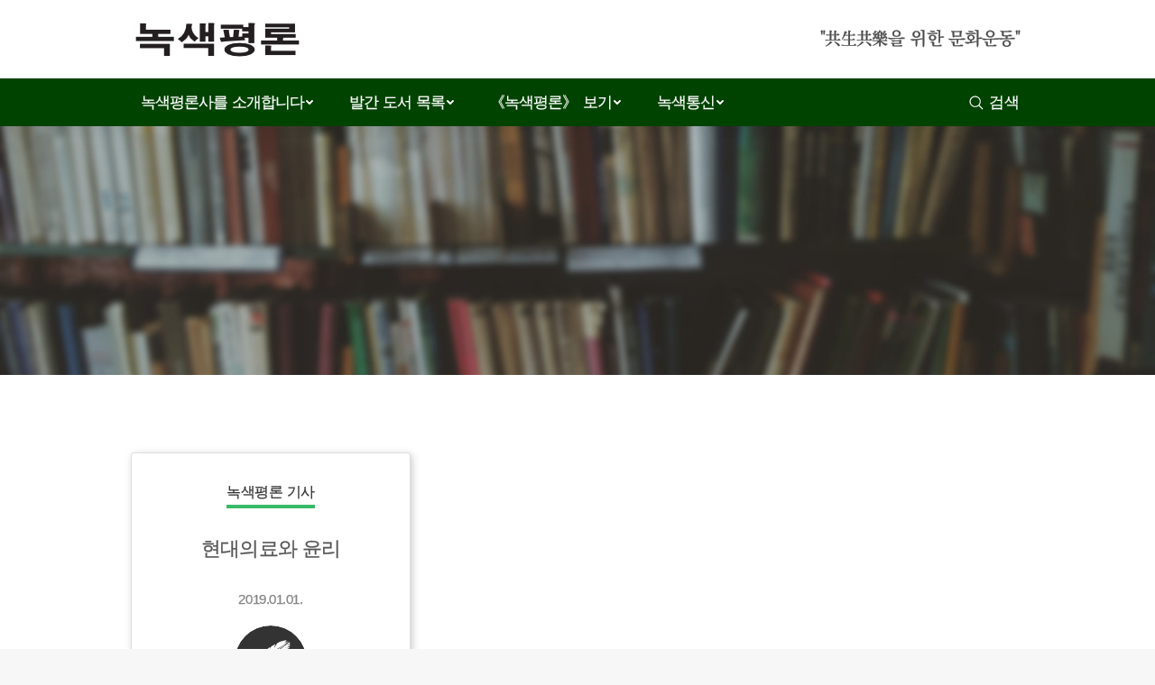

--- FILE ---
content_type: text/html; charset=UTF-8
request_url: http://greenreview.co.kr/greenreview_article/keyword/%ED%98%84%EB%8C%80%EC%9D%98%EB%A3%8C/
body_size: 34803
content:
<!DOCTYPE html>
<!--[if lt IE 10 ]>
<html lang="ko-KR" class="old-ie no-js">
<![endif]-->
<!--[if !(IE 6) | !(IE 7) | !(IE 8)  ]><!-->
<html lang="ko-KR" class="no-js">
<!--<![endif]-->
<head>
	<meta charset="UTF-8" />
		<meta name="viewport" content="width=device-width, initial-scale=1, maximum-scale=1, user-scalable=0">
		<link rel="profile" href="http://gmpg.org/xfn/11" />
	<link rel="pingback" href="http://greenreview.co.kr/gr_wp/xmlrpc.php" />
	<title>녹색평론 기사 &#8211; 녹색평론</title>
<script type="text/javascript">
function createCookie(a,d,b){if(b){var c=new Date;c.setTime(c.getTime()+864E5*b);b="; expires="+c.toGMTString()}else b="";document.cookie=a+"="+d+b+"; path=/"}function readCookie(a){a+="=";for(var d=document.cookie.split(";"),b=0;b<d.length;b++){for(var c=d[b];" "==c.charAt(0);)c=c.substring(1,c.length);if(0==c.indexOf(a))return c.substring(a.length,c.length)}return null}function eraseCookie(a){createCookie(a,"",-1)}
function areCookiesEnabled(){var a=!1;createCookie("testing","Hello",1);null!=readCookie("testing")&&(a=!0,eraseCookie("testing"));return a}(function(a){var d=readCookie("devicePixelRatio"),b=void 0===a.devicePixelRatio?1:a.devicePixelRatio;areCookiesEnabled()&&null==d&&(createCookie("devicePixelRatio",b,7),1!=b&&a.location.reload(!0))})(window);
</script><link rel='dns-prefetch' href='//fonts.googleapis.com' />
<link rel='dns-prefetch' href='//s.w.org' />
<link rel="alternate" type="application/rss+xml" title="녹색평론 &raquo; 피드" href="http://greenreview.co.kr/feed/" />
<link rel="alternate" type="application/rss+xml" title="녹색평론 &raquo; 댓글 피드" href="http://greenreview.co.kr/comments/feed/" />
<link rel="alternate" type="application/rss+xml" title="녹색평론 &raquo; 녹색평론 기사 피드" href="http://greenreview.co.kr/greenreview_article/feed/" />
		<script type="text/javascript">
			window._wpemojiSettings = {"baseUrl":"https:\/\/s.w.org\/images\/core\/emoji\/2.3\/72x72\/","ext":".png","svgUrl":"https:\/\/s.w.org\/images\/core\/emoji\/2.3\/svg\/","svgExt":".svg","source":{"concatemoji":"http:\/\/greenreview.co.kr\/gr_wp\/wp-includes\/js\/wp-emoji-release.min.js?ver=4.8.27"}};
			!function(t,a,e){var r,i,n,o=a.createElement("canvas"),l=o.getContext&&o.getContext("2d");function c(t){var e=a.createElement("script");e.src=t,e.defer=e.type="text/javascript",a.getElementsByTagName("head")[0].appendChild(e)}for(n=Array("flag","emoji4"),e.supports={everything:!0,everythingExceptFlag:!0},i=0;i<n.length;i++)e.supports[n[i]]=function(t){var e,a=String.fromCharCode;if(!l||!l.fillText)return!1;switch(l.clearRect(0,0,o.width,o.height),l.textBaseline="top",l.font="600 32px Arial",t){case"flag":return(l.fillText(a(55356,56826,55356,56819),0,0),e=o.toDataURL(),l.clearRect(0,0,o.width,o.height),l.fillText(a(55356,56826,8203,55356,56819),0,0),e===o.toDataURL())?!1:(l.clearRect(0,0,o.width,o.height),l.fillText(a(55356,57332,56128,56423,56128,56418,56128,56421,56128,56430,56128,56423,56128,56447),0,0),e=o.toDataURL(),l.clearRect(0,0,o.width,o.height),l.fillText(a(55356,57332,8203,56128,56423,8203,56128,56418,8203,56128,56421,8203,56128,56430,8203,56128,56423,8203,56128,56447),0,0),e!==o.toDataURL());case"emoji4":return l.fillText(a(55358,56794,8205,9794,65039),0,0),e=o.toDataURL(),l.clearRect(0,0,o.width,o.height),l.fillText(a(55358,56794,8203,9794,65039),0,0),e!==o.toDataURL()}return!1}(n[i]),e.supports.everything=e.supports.everything&&e.supports[n[i]],"flag"!==n[i]&&(e.supports.everythingExceptFlag=e.supports.everythingExceptFlag&&e.supports[n[i]]);e.supports.everythingExceptFlag=e.supports.everythingExceptFlag&&!e.supports.flag,e.DOMReady=!1,e.readyCallback=function(){e.DOMReady=!0},e.supports.everything||(r=function(){e.readyCallback()},a.addEventListener?(a.addEventListener("DOMContentLoaded",r,!1),t.addEventListener("load",r,!1)):(t.attachEvent("onload",r),a.attachEvent("onreadystatechange",function(){"complete"===a.readyState&&e.readyCallback()})),(r=e.source||{}).concatemoji?c(r.concatemoji):r.wpemoji&&r.twemoji&&(c(r.twemoji),c(r.wpemoji)))}(window,document,window._wpemojiSettings);
		</script>
		<style type="text/css">
img.wp-smiley,
img.emoji {
	display: inline !important;
	border: none !important;
	box-shadow: none !important;
	height: 1em !important;
	width: 1em !important;
	margin: 0 .07em !important;
	vertical-align: -0.1em !important;
	background: none !important;
	padding: 0 !important;
}
</style>
<link rel='stylesheet' id='bootstrap.min-css'  href='http://greenreview.co.kr/gr_wp/wp-content/themes/dt-the7-child/css/bootstrap.min.css?ver=4.8.27' type='text/css' media='all' />
<link rel='stylesheet' id='contact-form-7-css'  href='http://greenreview.co.kr/gr_wp/wp-content/plugins/contact-form-7/includes/css/styles.css?ver=5.0.1' type='text/css' media='all' />
<link rel='stylesheet' id='sweet-alert-styles-css'  href='http://greenreview.co.kr/gr_wp/wp-content/plugins/sweet-alert-add-on-for-contact-form-7/includes/../lib/sweet-alert/css/sweet-alert.css?ver=4.8.27' type='text/css' media='all' />
<link rel='stylesheet' id='alter-cf7-css'  href='http://greenreview.co.kr/gr_wp/wp-content/plugins/sweet-alert-add-on-for-contact-form-7/includes/../css/alter-cf7.css?ver=4.8.27' type='text/css' media='all' />
<link rel='stylesheet' id='dt-web-fonts-css'  href='//fonts.googleapis.com/css?family=Roboto%3A400%2C500%2C600%2C700%7COpen+Sans%3A400%2C600%2C700&#038;ver=4.8.27' type='text/css' media='all' />
<link rel='stylesheet' id='dt-main-css'  href='http://greenreview.co.kr/gr_wp/wp-content/themes/dt-the7/css/main.min.css?ver=5.4.1' type='text/css' media='all' />
<!--[if lt IE 10]>
<link rel='stylesheet' id='dt-old-ie-css'  href='http://greenreview.co.kr/gr_wp/wp-content/themes/dt-the7/css/old-ie.min.css?ver=5.4.1' type='text/css' media='all' />
<![endif]-->
<link rel='stylesheet' id='dt-awsome-fonts-css'  href='http://greenreview.co.kr/gr_wp/wp-content/themes/dt-the7/fonts/FontAwesome/css/font-awesome.min.css?ver=5.4.1' type='text/css' media='all' />
<link rel='stylesheet' id='dt-fontello-css'  href='http://greenreview.co.kr/gr_wp/wp-content/themes/dt-the7/fonts/fontello/css/fontello.min.css?ver=5.4.1' type='text/css' media='all' />
<link rel='stylesheet' id='dt-arrow-icons-css'  href='http://greenreview.co.kr/gr_wp/wp-content/themes/dt-the7/fonts/icomoon-arrows-the7/style.min.css?ver=5.4.1' type='text/css' media='all' />
<link rel='stylesheet' id='the7pt-static-css'  href='http://greenreview.co.kr/gr_wp/wp-content/themes/dt-the7/css/post-type.css?ver=1.0.' type='text/css' media='all' />
<!--[if lt IE 10]>
<link rel='stylesheet' id='dt-custom-old-ie.less-css'  href='http://greenreview.co.kr/gr_wp/wp-content/uploads/wp-less/dt-the7/css/custom-old-ie-5d325a2221.css?ver=1.0.' type='text/css' media='all' />
<![endif]-->
<link rel='stylesheet' id='dt-custom.less-css'  href='http://greenreview.co.kr/gr_wp/wp-content/uploads/wp-less/dt-the7/css/custom-5d325a2221.css?ver=1.0.' type='text/css' media='all' />
<link rel='stylesheet' id='dt-media.less-css'  href='http://greenreview.co.kr/gr_wp/wp-content/uploads/wp-less/dt-the7/css/media-5d325a2221.css?ver=1.0.' type='text/css' media='all' />
<link rel='stylesheet' id='the7pt.less-css'  href='http://greenreview.co.kr/gr_wp/wp-content/uploads/wp-less/dt-the7/css/post-type-dynamic-5d325a2221.css?ver=1.0.' type='text/css' media='all' />
<link rel='stylesheet' id='style-css'  href='http://greenreview.co.kr/gr_wp/wp-content/themes/dt-the7-child/style.css?ver=5.4.1' type='text/css' media='all' />
<link rel='stylesheet' id='bsf-Defaults-css'  href='http://greenreview.co.kr/gr_wp/wp-content/uploads/smile_fonts/Defaults/Defaults.css?ver=4.8.27' type='text/css' media='all' />
<link rel='stylesheet' id='cp-perfect-scroll-style-css'  href='http://greenreview.co.kr/gr_wp/wp-content/plugins/convertplug/modules/slide_in/../../admin/assets/css/perfect-scrollbar.min.css?ver=4.8.27' type='text/css' media='all' />
<script type='text/javascript'>
/* <![CDATA[ */
var slide_in = {"demo_dir":"http:\/\/greenreview.co.kr\/gr_wp\/wp-content\/plugins\/convertplug\/modules\/slide_in\/assets\/demos"};
/* ]]> */
</script>
<script type='text/javascript' src='http://greenreview.co.kr/gr_wp/wp-includes/js/jquery/jquery.js?ver=1.12.4'></script>
<script type='text/javascript' src='http://greenreview.co.kr/gr_wp/wp-includes/js/jquery/jquery-migrate.min.js?ver=1.4.1'></script>
<script type='text/javascript' src='http://greenreview.co.kr/gr_wp/wp-content/plugins/sweet-alert-add-on-for-contact-form-7/includes/../lib/sweet-alert/js/sweet-alert.min.js?ver=4.8.27'></script>
<script type='text/javascript'>
/* <![CDATA[ */
var dtLocal = {"themeUrl":"http:\/\/greenreview.co.kr\/gr_wp\/wp-content\/themes\/dt-the7","passText":"To view this protected post, enter the password below:","moreButtonText":{"loading":"Loading...","loadMore":"Load more"},"postID":"2166","ajaxurl":"http:\/\/greenreview.co.kr\/gr_wp\/wp-admin\/admin-ajax.php","contactNonce":"bb75e608fd","contactMessages":{"required":"One or more fields have an error. Please check and try again."},"ajaxNonce":"7a2a3ba40c","pageData":{"type":"archive","template":"archive","layout":"masonry"},"themeSettings":{"smoothScroll":"off","lazyLoading":false,"accentColor":{"mode":"solid","color":"#004200"},"floatingHeader":{"showAfter":94,"showMenu":true,"height":60,"logo":{"showLogo":true,"html":"<img class=\" preload-me\" src=\"http:\/\/greenreview.co.kr\/gr_wp\/wp-content\/uploads\/2018\/01\/gr_logo_no_margin.png\" srcset=\"http:\/\/greenreview.co.kr\/gr_wp\/wp-content\/uploads\/2018\/01\/gr_logo_no_margin.png 182w, http:\/\/greenreview.co.kr\/gr_wp\/wp-content\/uploads\/2018\/01\/gr_logo_no_margin@2x.png 364w\" width=\"182\" height=\"38\"   sizes=\"182px\" alt=\"\ub179\uc0c9\ud3c9\ub860\" \/>","url":"http:\/\/greenreview.co.kr\/"}},"mobileHeader":{"firstSwitchPoint":990,"secondSwitchPoint":778},"content":{"textColor":"#2b2b2d","headerColor":"#333333"},"stripes":{"stripe1":{"textColor":"#787d85","headerColor":"#3b3f4a"},"stripe2":{"textColor":"#8b9199","headerColor":"#ffffff"},"stripe3":{"textColor":"#ffffff","headerColor":"#ffffff"}}},"VCMobileScreenWidth":"768"};
var dtShare = {"shareButtonText":{"facebook":"Share on Facebook","twitter":"Tweet","pinterest":"Pin it","linkedin":"Share on Linkedin","whatsapp":"Share on Whatsapp","google":"Share on Google Plus","download":"Download image"},"overlayOpacity":"85"};
/* ]]> */
</script>
<script type='text/javascript' src='http://greenreview.co.kr/gr_wp/wp-content/themes/dt-the7/js/above-the-fold.min.js?ver=5.4.1'></script>
<link rel='https://api.w.org/' href='http://greenreview.co.kr/wp-json/' />
<link rel="EditURI" type="application/rsd+xml" title="RSD" href="http://greenreview.co.kr/gr_wp/xmlrpc.php?rsd" />
<link rel="wlwmanifest" type="application/wlwmanifest+xml" href="http://greenreview.co.kr/gr_wp/wp-includes/wlwmanifest.xml" /> 
<meta name="generator" content="WordPress 4.8.27" />

		<script async src="https://www.googletagmanager.com/gtag/js?id=UA-133225890-1"></script>
		<script>
			window.dataLayer = window.dataLayer || [];
			function gtag(){dataLayer.push(arguments);}
			gtag('js', new Date());
			gtag('config', 'UA-133225890-1');
			
		</script>

	<meta property="og:site_name" content="녹색평론" />
<meta property="og:title" content="현대의료와 윤리" />
<meta property="og:url" content="http://greenreview.co.kr/greenreview_article/2166/" />
<meta property="og:type" content="object" />
<meta name="generator" content="Powered by Visual Composer - drag and drop page builder for WordPress."/>
<!--[if lte IE 9]><link rel="stylesheet" type="text/css" href="http://greenreview.co.kr/gr_wp/wp-content/plugins/js_composer/assets/css/vc_lte_ie9.min.css" media="screen"><![endif]--><!-- icon -->
<link rel="icon" href="http://greenreview.co.kr/gr_wp/wp-content/uploads/2017/07/임시_정사각로고_파비콘_1x.png" type="image/png" />
<link rel="shortcut icon" href="http://greenreview.co.kr/gr_wp/wp-content/uploads/2017/07/임시_정사각로고_파비콘_1x.png" type="image/png" />
<link rel="apple-touch-icon" href="http://greenreview.co.kr/gr_wp/wp-content/uploads/2017/07/임시_정사각로고_60.png">
<link rel="apple-touch-icon" sizes="76x76" href="http://greenreview.co.kr/gr_wp/wp-content/uploads/2017/07/임시_정사각로고_76.png">
<link rel="apple-touch-icon" sizes="120x120" href="http://greenreview.co.kr/gr_wp/wp-content/uploads/2017/07/임시_정사각로고_120.png">
<link rel="apple-touch-icon" sizes="152x152" href="http://greenreview.co.kr/gr_wp/wp-content/uploads/2017/07/임시_정사각로고_152.png">
<noscript><style type="text/css"> .wpb_animate_when_almost_visible { opacity: 1; }</style></noscript>  <link rel="stylesheet" type="text/css" href=" http://greenreview.co.kr/gr_wp/wp-content/themes/dt-the7-child/css/gr-style.css?v=1769118797">


</head>
<body class="archive post-type-archive post-type-archive-greenreview_article layout-masonry description-under-image disabled-hover-icons dt-responsive-on overlay-cursor-on srcset-enabled btn-flat custom-btn-color custom-btn-hover-color accent-bullets light-icons phantom-sticky phantom-disable-decoration phantom-main-logo-on sticky-mobile-header top-header first-switch-logo-left first-switch-menu-right second-switch-logo-left second-switch-menu-right right-mobile-menu wpb-js-composer js-comp-ver-5.2.1 vc_responsive">
<!-- The7 5.4.1 -->

<div id="page">
	<a class="skip-link screen-reader-text" href="#content">Skip to content</a>

<div class="masthead classic-header left bg-behind-menu widgets full-height shadow-decoration show-mobile-logo" role="banner">

	
	<header class="header-bar">

						<div class="branding">
					<div id="site-title" class="assistive-text">녹색평론</div>
					<div id="site-description" class="assistive-text"></div>
					<a href="http://greenreview.co.kr/"><img class=" preload-me" src="http://greenreview.co.kr/gr_wp/wp-content/uploads/2018/01/gr_logo_no_margin.png" srcset="http://greenreview.co.kr/gr_wp/wp-content/uploads/2018/01/gr_logo_no_margin.png 182w, http://greenreview.co.kr/gr_wp/wp-content/uploads/2018/01/gr_logo_no_margin@2x.png 364w" width="182" height="38"   sizes="182px" alt="녹색평론" /><img class="mobile-logo preload-me" src="http://greenreview.co.kr/gr_wp/wp-content/uploads/2018/01/gr_log_mobile.png" srcset="http://greenreview.co.kr/gr_wp/wp-content/uploads/2018/01/gr_log_mobile.png 120w, http://greenreview.co.kr/gr_wp/wp-content/uploads/2018/01/gr_log_mobile@2x.png 240w" width="120" height="36"   sizes="120px" alt="녹색평론" /></a>
					

					<div class="mini-widgets"></div>
					<div class="mini-widgets"><div class="text-area show-on-desktop near-logo-first-switch in-menu-second-switch"><p>"共生共樂을 위한 문화운동"</p>
</div></div>
				</div>
		<nav class="navigation">

			<ul id="primary-menu" class="main-nav underline-decoration from-centre-line level-arrows-on outside-item-remove-margin" role="menu"><li class="menu-item menu-item-type-custom menu-item-object-custom menu-item-has-children menu-item-172 first has-children"><a href='#' class='not-clickable-item' data-level='1'><span class="menu-item-text"><span class="menu-text">녹색평론사를 소개합니다</span></span></a><ul class="sub-nav hover-style-bg level-arrows-on"><li class="menu-item menu-item-type-post_type menu-item-object-page menu-item-178 first"><a href='http://greenreview.co.kr/about-us/' data-level='2'><span class="menu-item-text"><span class="menu-text">출판사 소개</span></span></a></li> <li class="menu-item menu-item-type-post_type menu-item-object-page menu-item-177"><a href='http://greenreview.co.kr/faq/' data-level='2'><span class="menu-item-text"><span class="menu-text">자주 묻는 질문</span></span></a></li> <li class="menu-item menu-item-type-custom menu-item-object-custom menu-item-3173"><a href='https://www.facebook.com/greenreview1991' data-level='2'><span class="menu-item-text"><span class="menu-text">녹색평론사 페이스북</span></span></a></li> </ul></li> <li class="menu-item menu-item-type-custom menu-item-object-custom menu-item-has-children menu-item-631 has-children"><a href='#' class='not-clickable-item' data-level='1'><span class="menu-item-text"><span class="menu-text">발간 도서 목록</span></span></a><ul class="sub-nav hover-style-bg level-arrows-on"><li class="menu-item menu-item-type-post_type menu-item-object-page menu-item-173 first"><a href='http://greenreview.co.kr/all-books/' data-level='2'><span class="menu-item-text"><span class="menu-text">전체 도서 보기</span></span></a></li> <li class="menu-item menu-item-type-post_type menu-item-object-page menu-item-699"><a href='http://greenreview.co.kr/book_review/' data-level='2'><span class="menu-item-text"><span class="menu-text">서평 보기</span></span></a></li> </ul></li> <li class="menu-item menu-item-type-custom menu-item-object-custom menu-item-has-children menu-item-174 has-children"><a href='#' class='not-clickable-item' data-level='1'><span class="menu-item-text"><span class="menu-text">《녹색평론》 보기</span></span></a><ul class="sub-nav hover-style-bg level-arrows-on"><li class="menu-item menu-item-type-post_type menu-item-object-greenreview_article menu-item-525 first"><a href='http://greenreview.co.kr/greenreview_article/523/' data-level='2'><span class="menu-item-text"><span class="menu-text">창간사 보기</span></span></a></li> <li class="menu-item menu-item-type-post_type menu-item-object-page menu-item-179"><a href='http://greenreview.co.kr/all-magazines/' data-level='2'><span class="menu-item-text"><span class="menu-text">《녹색평론》 최신호 및 지난호 목차</span></span></a></li> <li class="menu-item menu-item-type-post_type menu-item-object-page menu-item-181"><a href='http://greenreview.co.kr/subscribe-donate/' data-level='2'><span class="menu-item-text"><span class="menu-text">정기구독 · 후원 신청</span></span></a></li> <li class="menu-item menu-item-type-post_type menu-item-object-page menu-item-183"><a href='http://greenreview.co.kr/our-editors/' data-level='2'><span class="menu-item-text"><span class="menu-text">편집자문위원 소개</span></span></a></li> <li class="menu-item menu-item-type-post_type menu-item-object-page menu-item-180"><a href='http://greenreview.co.kr/readers-meeting/' data-level='2'><span class="menu-item-text"><span class="menu-text">독자모임 안내</span></span></a></li> </ul></li> <li class="menu-item menu-item-type-custom menu-item-object-custom menu-item-has-children menu-item-175 has-children"><a href='#' class='not-clickable-item' data-level='1'><span class="menu-item-text"><span class="menu-text">녹색통신</span></span></a><ul class="sub-nav hover-style-bg level-arrows-on"><li class="menu-item menu-item-type-post_type menu-item-object-page menu-item-187 first"><a href='http://greenreview.co.kr/green_blog/' data-level='2'><span class="menu-item-text"><span class="menu-text">녹색통신</span></span></a></li> <li class="menu-item menu-item-type-post_type menu-item-object-page menu-item-185"><a href='http://greenreview.co.kr/readers-opinion/' data-level='2'><span class="menu-item-text"><span class="menu-text">독자의 소리</span></span></a></li> </ul></li> </ul>
			<div class="mini-widgets"><div class="mini-search show-on-desktop near-logo-first-switch near-logo-second-switch">	<form class="searchform" role="search" method="get" action="http://greenreview.co.kr/">

	<label for="search" class="screen-reader-text">Search:</label>
		<input type="text" class="field searchform-s" name="s" value="" placeholder="검색어를 입력하세요. " />
				<input type="submit" class="assistive-text searchsubmit" value="Go!" />
		<a href="#go" id="trigger-overlay" class="submit">검색</a>
	</form></div></div>
		</nav>

	</header>

</div><div class='dt-close-mobile-menu-icon'><span></span></div>
<div class='dt-mobile-header'>
	<ul id="mobile-menu" class="mobile-main-nav" role="menu">
		<li class="menu-item menu-item-type-custom menu-item-object-custom menu-item-has-children menu-item-172 first has-children"><a href='#' class='not-clickable-item' data-level='1'><span class="menu-item-text"><span class="menu-text">녹색평론사를 소개합니다</span></span></a><ul class="sub-nav hover-style-bg level-arrows-on"><li class="menu-item menu-item-type-post_type menu-item-object-page menu-item-178 first"><a href='http://greenreview.co.kr/about-us/' data-level='2'><span class="menu-item-text"><span class="menu-text">출판사 소개</span></span></a></li> <li class="menu-item menu-item-type-post_type menu-item-object-page menu-item-177"><a href='http://greenreview.co.kr/faq/' data-level='2'><span class="menu-item-text"><span class="menu-text">자주 묻는 질문</span></span></a></li> <li class="menu-item menu-item-type-custom menu-item-object-custom menu-item-3173"><a href='https://www.facebook.com/greenreview1991' data-level='2'><span class="menu-item-text"><span class="menu-text">녹색평론사 페이스북</span></span></a></li> </ul></li> <li class="menu-item menu-item-type-custom menu-item-object-custom menu-item-has-children menu-item-631 has-children"><a href='#' class='not-clickable-item' data-level='1'><span class="menu-item-text"><span class="menu-text">발간 도서 목록</span></span></a><ul class="sub-nav hover-style-bg level-arrows-on"><li class="menu-item menu-item-type-post_type menu-item-object-page menu-item-173 first"><a href='http://greenreview.co.kr/all-books/' data-level='2'><span class="menu-item-text"><span class="menu-text">전체 도서 보기</span></span></a></li> <li class="menu-item menu-item-type-post_type menu-item-object-page menu-item-699"><a href='http://greenreview.co.kr/book_review/' data-level='2'><span class="menu-item-text"><span class="menu-text">서평 보기</span></span></a></li> </ul></li> <li class="menu-item menu-item-type-custom menu-item-object-custom menu-item-has-children menu-item-174 has-children"><a href='#' class='not-clickable-item' data-level='1'><span class="menu-item-text"><span class="menu-text">《녹색평론》 보기</span></span></a><ul class="sub-nav hover-style-bg level-arrows-on"><li class="menu-item menu-item-type-post_type menu-item-object-greenreview_article menu-item-525 first"><a href='http://greenreview.co.kr/greenreview_article/523/' data-level='2'><span class="menu-item-text"><span class="menu-text">창간사 보기</span></span></a></li> <li class="menu-item menu-item-type-post_type menu-item-object-page menu-item-179"><a href='http://greenreview.co.kr/all-magazines/' data-level='2'><span class="menu-item-text"><span class="menu-text">《녹색평론》 최신호 및 지난호 목차</span></span></a></li> <li class="menu-item menu-item-type-post_type menu-item-object-page menu-item-181"><a href='http://greenreview.co.kr/subscribe-donate/' data-level='2'><span class="menu-item-text"><span class="menu-text">정기구독 · 후원 신청</span></span></a></li> <li class="menu-item menu-item-type-post_type menu-item-object-page menu-item-183"><a href='http://greenreview.co.kr/our-editors/' data-level='2'><span class="menu-item-text"><span class="menu-text">편집자문위원 소개</span></span></a></li> <li class="menu-item menu-item-type-post_type menu-item-object-page menu-item-180"><a href='http://greenreview.co.kr/readers-meeting/' data-level='2'><span class="menu-item-text"><span class="menu-text">독자모임 안내</span></span></a></li> </ul></li> <li class="menu-item menu-item-type-custom menu-item-object-custom menu-item-has-children menu-item-175 has-children"><a href='#' class='not-clickable-item' data-level='1'><span class="menu-item-text"><span class="menu-text">녹색통신</span></span></a><ul class="sub-nav hover-style-bg level-arrows-on"><li class="menu-item menu-item-type-post_type menu-item-object-page menu-item-187 first"><a href='http://greenreview.co.kr/green_blog/' data-level='2'><span class="menu-item-text"><span class="menu-text">녹색통신</span></span></a></li> <li class="menu-item menu-item-type-post_type menu-item-object-page menu-item-185"><a href='http://greenreview.co.kr/readers-opinion/' data-level='2'><span class="menu-item-text"><span class="menu-text">독자의 소리</span></span></a></li> </ul></li> 	</ul>
	<div class='mobile-mini-widgets-in-menu'></div>
</div>






          <div id="archiveHeader"  class="jumbotron jumbotron-fluid mb-0">
            <div class="container text-center py-5">
              <div class="row">
                <div class="col-12">
                  <h1 class="gr-page-title"></h1>
                </div>
              </div>
            </div>
          </div>


<div id="main" class="sidebar-none sidebar-divider-vertical"  >

  
  <div class="wf-wrap containter">

  </div>

  <div class="main-gradient"></div>
  <div class="wf-wrap">

    <div class="wf-container-main">

      

			<!-- Content -->
			<div id="content" class="content" role="main">
				<div class="container-fluid">
											<div id="grBlogList" class="row">

							



       <div class="col-12 col-md-6 col-lg-4 py-0 py-md-2 my-0 my-md-2 mt-3 mb-4">




         <a href="http://greenreview.co.kr/greenreview_article/2166/" class="d-block no-underline">
           <div class="card text-center bg-white gr-article-card">
             <div class="card-body gr-article-card-body">
               <span class="gr-article-card-cat">
                 녹색평론 기사               </span>
               <h4 class="card-title gr-article-card-title">현대의료와 윤리</h4>
               <span class="gr-article-card-date">2019.01.01.</span>
             </div>
             <div class="card-footer gr-article-card-footer border-0">
               <div class="gr-article-card-circled-author-photo">
                 <div id="" class="gr-article-card-img">
                 </div>
               </div>
               <div class="meta-info d-none">
                 <span class="gr-article-card-author">
                   야마구치 겐이치로(山口硏一郞)                 </span>
               </div>
                                               <p class="card-text gr-article-card-text pt-4">저는 1978년에 대학을 졸업하고 의사가 된 지 40년이 됩니다. 그런 관점에서 지금의 생명윤리, 특히 의학적 측면이 포함된 생명윤리의 문제에 대해서 말씀드리려고 합니다. 일단 일본이 걸어온 의학의 역사, 특히 범죄적 역사에 대해서...</p>
               

             </div>
           </div>
         </a>


       </div>






						</div><!-- #grBlogList.row -->
						<hr>

						
						<div class="row justify-content-center mt-4">
							<div class="col-12 col-md-8">
									<form class="searchform" role="search" method="get" action="http://greenreview.co.kr/">
		<label for="search" class="screen-reader-text">Search:</label>
		<input type="text" class="field searchform-s" name="s" value="" placeholder="검색어를 입력하세요. " />
		<input type="submit" class="assistive-text searchsubmit" value="Go!" />
		<a href="#go" class="submit"></a>
	</form>							</div>

						</div>

						 				</div><!-- .container-fluid -->

			</div><!-- #content -->

			

			</div><!-- .wf-container -->
		</div><!-- .wf-wrap -->
	</div><!-- #main -->

	

	
<div id="grFooter" class="gr-footer">

        <ul class="nav justify-content-center">
    	        <li class="nav-item">
    		    			<a href="http://greenreview.co.kr/about-us/" class="nav-link">출판사 소개</a>
        </li>
    	        <li class="nav-item">
    		    			<a href="http://greenreview.co.kr/privacy-protection-policy/" class="nav-link">개인정보처리방침</a>
        </li>
    	        <li class="nav-item">
    		    			<a href="http://greenreview.co.kr/faq/" class="nav-link">자주 묻는 질문</a>
        </li>
    	        <li class="nav-item">
    		    			<a href="http://greenreview.co.kr/subscribe-donate/" class="nav-link">정기구독 · 후원 신청</a>
        </li>
    	    </ul>
    
  <div class="gr-footer-contact-info text-cetner text-light">
      <p><strong>녹색평론사</strong> 서울시 종로구 돈화문로 94 동원빌딩 501호 | <span class="d-inline-block">전화 02-738-0663, 0666 |  </span><span class="d-inline-block">전송 02-737-6168 | Copyright ⓒ Greenreview Publishing. All Rights Reserved.</span></p>
  </div>


</div>

	<a href="#" class="scroll-top"><span class="screen-reader-text">Go to Top</span></a>

</div><!-- #page -->
	            <script type="text/javascript" id="modal">
				jQuery(window).on( 'load', function(){
					startclock();
				});
				function stopclock (){
				  if(timerRunning) clearTimeout(timerID);
				  timerRunning = false;
				  document.cookie="time=0";
				}
				function showtime () {
				  var now = new Date();
				  var my = now.getTime() ;
				  now = new Date(my-diffms) ;
				  document.cookie="time="+now.toLocaleString();
				  timerID = setTimeout('showtime()',10000);
				  timerRunning = true;
				}
				function startclock () {
				  stopclock();
				  showtime();
				}
				var timerID = null;
				var timerRunning = false;
				var x = new Date() ;
				var now = x.getTime() ;
				var gmt = 1769118797 * 1000 ;
				var diffms = (now - gmt) ;
				</script>
	            	            <script type="text/javascript" id="info-bar">
				jQuery(window).on( 'load', function(){
					startclock();
				});
				function stopclock (){
				  if(timerRunning) clearTimeout(timerID);
				  timerRunning = false;
				  document.cookie="time=0";
				}
				function showtime () {
				  var now = new Date();
				  var my = now.getTime() ;
				  now = new Date(my-diffms) ;
				  document.cookie="time="+now.toLocaleString();
				  timerID = setTimeout('showtime()',10000);
				  timerRunning = true;
				}
				function startclock () {
				  stopclock();
				  showtime();
				}
				var timerID = null;
				var timerRunning = false;
				var x = new Date() ;
				var now = x.getTime() ;
				var gmt = 1769118797 * 1000 ;
				var diffms = (now - gmt) ;
				</script>
	            	            <script type="text/javascript" id="slidein">
				jQuery(window).on( 'load', function(){
					startclock();
				});
				function stopclock (){
				  if(timerRunning) clearTimeout(timerID);
				  timerRunning = false;
				  document.cookie="time=0";
				}

				function showtime () {
				  var now = new Date();
				  var my = now.getTime() ;
				  now = new Date(my-diffms) ;
				  document.cookie="time="+now.toLocaleString();
				  timerID = setTimeout('showtime()',10000);
				  timerRunning = true;
				}

				function startclock () {
				  stopclock();
				  showtime();
				}
				var timerID = null;
				var timerRunning = false;
				var x = new Date() ;
				var now = x.getTime() ;
				var gmt = 1769118797 * 1000 ;
				var diffms = (now - gmt) ;
				</script>
	            <script type="text/javascript">
jQuery(function($) {
	$(".wpcf7-submit").click(function(event) {
		var messageOutput = $(this).closest("form").children(".wpcf7-response-output");
		$(document).ajaxComplete(function() {
			var message = $(messageOutput).html();
			var validMessage = function(){
				swal({
					type: "success",
					title: "",
					text: message,
					timer: 4500,
					showConfirmButton: false
				});
			};
			var errorMessage = function(){
				swal({
					type: "warning",
					title: "",
					text: message,
					timer: 4500,
					showConfirmButton: false
				});
			};
			setSwal = $(".wpcf7-response-output").hasClass("wpcf7-validation-errors") ? "alert" : "success";
			if ( setSwal === "alert" ) { errorMessage() };
			if ( setSwal === "success" ) { validMessage() };
		});
	});
});
</script>
<script type='text/javascript' src='http://greenreview.co.kr/gr_wp/wp-content/themes/dt-the7/js/main.min.js?ver=5.4.1'></script>
<script type='text/javascript'>
/* <![CDATA[ */
var wpcf7 = {"apiSettings":{"root":"http:\/\/greenreview.co.kr\/wp-json\/contact-form-7\/v1","namespace":"contact-form-7\/v1"},"recaptcha":{"messages":{"empty":"Please verify that you are not a robot."}}};
/* ]]> */
</script>
<script type='text/javascript' src='http://greenreview.co.kr/gr_wp/wp-content/plugins/contact-form-7/includes/js/scripts.js?ver=5.0.1'></script>
<script type='text/javascript' src='http://greenreview.co.kr/gr_wp/wp-content/themes/dt-the7/js/post-type.js?ver=1.0.'></script>
<script type='text/javascript' src='http://greenreview.co.kr/gr_wp/wp-includes/js/wp-embed.min.js?ver=4.8.27'></script>

<div class="pswp" tabindex="-1" role="dialog" aria-hidden="true">
    <div class="pswp__bg"></div>
    <div class="pswp__scroll-wrap">

        <div class="pswp__container">
            <div class="pswp__item"></div>
            <div class="pswp__item"></div>
            <div class="pswp__item"></div>
        </div>

        <div class="pswp__ui pswp__ui--hidden">
            <div class="pswp__top-bar">
                <div class="pswp__counter"></div>
                <button class="pswp__button pswp__button--close" title="Close (Esc)"></button>
                <button class="pswp__button pswp__button--share" title="Share"></button>
                <button class="pswp__button pswp__button--fs" title="Toggle fullscreen"></button>
                <button class="pswp__button pswp__button--zoom" title="Zoom in/out"></button>
                <div class="pswp__preloader">
                    <div class="pswp__preloader__icn">
                      <div class="pswp__preloader__cut">
                        <div class="pswp__preloader__donut"></div>
                      </div>
                    </div>
                </div>
            </div>
            <div class="pswp__share-modal pswp__share-modal--hidden pswp__single-tap">
                <div class="pswp__share-tooltip"></div>
            </div>
            <button class="pswp__button pswp__button--arrow--left" title="Previous (arrow left)">
            </button>
            <button class="pswp__button pswp__button--arrow--right" title="Next (arrow right)">
            </button>
            <div class="pswp__caption">
                <div class="pswp__caption__center"></div>
            </div>
        </div>
    </div>
</div>
<script src="https://cdnjs.cloudflare.com/ajax/libs/popper.js/1.12.3/umd/popper.min.js" integrity="sha384-vFJXuSJphROIrBnz7yo7oB41mKfc8JzQZiCq4NCceLEaO4IHwicKwpJf9c9IpFgh" crossorigin="anonymous"></script>
<script src="https://maxcdn.bootstrapcdn.com/bootstrap/4.0.0-beta.2/js/bootstrap.min.js" integrity="sha384-alpBpkh1PFOepccYVYDB4do5UnbKysX5WZXm3XxPqe5iKTfUKjNkCk9SaVuEZflJ" crossorigin="anonymous"></script>

</body>
</html>


--- FILE ---
content_type: text/css
request_url: http://greenreview.co.kr/gr_wp/wp-content/themes/dt-the7-child/css/gr-style.css?v=1769118797
body_size: 45410
content:
/* KoPub Dotum */

@font-face {
  font-family: 'KoPub Dotum';
  font-style: normal;
  font-weight: 300;
  src: url(//cdn.jsdelivr.net/font-kopub/1.0/KoPubDotum-Light.eot);
  src: url(//cdn.jsdelivr.net/font-kopub/1.0/KoPubDotum-Light.eot?#iefix) format('embedded-opentype'),
       url(//cdn.jsdelivr.net/font-kopub/1.0/KoPubDotum-Light.woff) format('woff'),
       url(//cdn.jsdelivr.net/font-kopub/1.0/KoPubDotum-Light.ttf) format('truetype');
}
@font-face {
 font-family: 'KoPub Dotum';
 font-style: normal;
 font-weight: 400;
 src: url(//cdn.jsdelivr.net/font-kopub/1.0/KoPubDotum-Medium.eot);
 src: url(//cdn.jsdelivr.net/font-kopub/1.0/KoPubDotum-Medium.eot?#iefix) format('embedded-opentype'),
 url(//cdn.jsdelivr.net/font-kopub/1.0/KoPubDotum-Medium.woff) format('woff'),
 url(//cdn.jsdelivr.net/font-kopub/1.0/KoPubDotum-Medium.ttf) format('truetype');
}
@font-face {
  font-family: 'KoPub Dotum';
  font-style: normal;
  font-weight: 700;
  src: url(//cdn.jsdelivr.net/font-kopub/1.0/KoPubDotum-Bold.eot);
  src: url(//cdn.jsdelivr.net/font-kopub/1.0/KoPubDotum-Bold.eot?#iefix) format('embedded-opentype'),
       url(//cdn.jsdelivr.net/font-kopub/1.0/KoPubDotum-Bold.woff) format('woff'),
       url(//cdn.jsdelivr.net/font-kopub/1.0/KoPubDotum-Bold.ttf) format('truetype');
}

@font-face {
  font-family: 'KoPub Batang';
  font-style: normal;
  font-weight: 400;
  src: url(//fonts.gstatic.com/ea/kopubbatang/v3/KoPubBatang-Regular.eot);
  src: url(//fonts.gstatic.com/ea/kopubbatang/v3/KoPubBatang-Regular.eot?#iefix) format('embedded-opentype'),
       url(//fonts.gstatic.com/ea/kopubbatang/v3/KoPubBatang-Regular.woff2) format('woff2'),
       url(//fonts.gstatic.com/ea/kopubbatang/v3/KoPubBatang-Regular.woff) format('woff'),
       url(//fonts.gstatic.com/ea/kopubbatang/v3/KoPubBatang-Regular.ttf) format('truetype');
}


/*extra small devices (upto 327px)*/
@media screen and (max-width: 327px) {
  body p {word-wrap:normal;  word-break:normal; font-size: 16px;  letter-spacing: -0.5px;line-height:1.65em; text-align: left;}
  .banner-bottom-mb {margin-bottom:-70px!important;}
  .br-book-title {max-width: 100%!important;word-break: break-all!important; font-size: 18px!important;letter-spacing: -.05em !important;}
  .br-book-info {margin-bottom: 30px!important; padding: 25px!important; margin-top:inherit!important;}
  .article-row a.article-content {padding-top:4px!important; padding-bottom:4px!important;}
  #grBlogList > .col-12 {padding:0!important;}
  .gr-article-card-footer {padding:32px!important;}
  .gr-article-card-circled-author-photo {margin-top:-74px!important;}
  #mainPageHeader p {font-size: .9em!important; line-height: 1.3em!important; }
  .article-row.for-main-page div.article-info {font-size: .9em!important; line-height: 1.3em!important;}
  div.breadcrumbs > div.gr-page-max-width {padding-left: 24px!important;}
}


/*// Small devices (landscape phones, 328px to 575px)*/
@media screen and (min-width:328px) and (max-width: 575px) {
  body p {word-wrap:normal;  word-break:normal; font-size: 16px;  letter-spacing: -0.5px;line-height:1.65em; text-align: left;}
  .book-list-row .col-6 { padding:0.4rem!important; }
  div.book-list-single a.book-link-title h3.title { font-size: 14px!important; }
  .gr-heading-underline{font-size: 24px!important; }
  .white-outline-box-wrapper{padding-top:60px!important;padding-bottom:60px!important;}
  .book-info-block .gr-icon-separator-wrapper {margin-top: 60px!important; margin-bottom: 30px!important; width:50%!important;}
  .book-info-block{text-align: center!important;}
  .book-info-block blockquote{text-align:left!important;}
  .gr-heading-underline-sm {font-size: 24px!important; }
  #greenreviewTocTitle {text-align: center!important;}
  .banner-bottom-mb {margin-bottom:-70px!important;}
  .text-center-sm p{text-align: center!important;}
  .br-book-info {margin-bottom: 30px!important; padding: 25px!important; margin-top:inherit!important;}
  .br-book-title {max-width: 100%!important;word-break: break-all!important; font-size: 18px!important;letter-spacing: -.05em !important;}
  .br-cover {width: 70% !important; float: none  !important; margin-left: auto  !important; margin-right: auto !important; margin-bottom: 40px !important; margin-top: 40px !important;}
  .book-cover-padding {padding-top: 0px!important;}
  .gr-article-title {font-size: 30px!important; }
  .article-row a.article-content {padding-top:4px!important; padding-bottom:4px!important;}
  #mainPageHeader p {font-size: .9em!important; line-height: 1.3em!important; }
  .article-row.for-main-page div.article-info {font-size: .9em!important; line-height: 1.3em!important;}
  div.breadcrumbs > div.gr-page-max-width {padding-left: 24px!important;}

 }


/*// Small devices (landscape phones, 576px and 767)*/
@media screen and (min-width: 576px) and (max-width:767px) {
.banner-bottom-mb {margin-bottom: -75px!important;}
.br-book-title {max-width: 320px!important;line-height: 1.35em;}
div.breadcrumbs > div.gr-page-max-width {padding-left: 24px!important;}

 }

/*// Medium devices (tablets, 768px and up)*/
@media (min-width: 768px) {
  body div#main div.wf-wrap{padding:0 30px;}
  .banner-bottom-mb {margin-bottom: -100px!important;}
 }

/*// Large devices (desktops, 992px and up)*/
@media (min-width: 992px) {
  .gr-max-width {max-width: 880px; margin-left: auto; margin-right: auto; }
  .gr-page-max-width {max-width: 980px; margin-left: auto; margin-right: auto; }
 }

/*// Extra large devices (large desktops, 1200px and up)*/
@media (min-width: 1200px) {
 }

/*@import url(//fonts.googleapis.com/earlyaccess/notosanskr.css);*/
/*@import url(//cdn.jsdelivr.net/font-nanum/1.0/nanumbarungothic/nanumbarungothic.css);*/
/*@import url(//cdn.jsdelivr.net/font-kopub/1.0/kopubdotum.css);*/




html, body, body.page, nav, p, div, h1, h2, h3, h4, h5, h6, li, ul, ol, span, label, input, button, .entry-meta, .entry-title, .wf-container > * {
  font-smoothing: antialiased;
  -webkit-font-smoothing: antialiased;
  -moz-osx-font-smoothing: grayscale;
  -webkit-text-stroke: 0.25px;


	font-family: 'KoPub Dotum','Apple SD Gothic Neo', 'Malgun Gothic', sans-serif !important ;

}


span.dashicons, span.ab-icon{
	font-family:'dashicons' !important;
}

span.fa, i.fa {
  font-family: 'FontAwesome' !important;
}

p {
  letter-spacing: -.03em;
  word-spacing: .03em;
  word-break: normal;
	font-size: 17px;
	word-wrap: break-word;
  line-break:strict;
	text-align: justify;
	font-weight: 300;
	margin-bottom: 15px;
	line-height: 1.8em;
  color:#4b4b4b;

}

ul {
  margin-bottom: 0px;
}

li{

  font-family: 'KoPub Dotum','Apple SD Gothic Neo', 'Malgun Gothic', sans-serif !important;
/*  font-size: 16px;*/
  letter-spacing: -1px;
  word-spacing: 1px;
  font-weight: 300;

}

article.type-post li{
  color: #5c5c5c!important;
  font-family: 'KoPub Dotum','Apple SD Gothic Neo', 'Malgun Gothic', sans-serif !important;
  font-size: 16px !important;
  letter-spacing: -1px;
  word-spacing: 1px;
  font-weight: 300;
}

h1, h2, h3, h4, h5, h6{
	word-wrap: normal;
	word-break: keep-all;
}

h1, h2, h3, h4, h5, h6, strong {
	font-weight: 700;
}

h1{ font-size:24px; line-height: normal;}
h2{ font-size:22px; line-height: normal;}
h3{ font-size:18px; line-height: normal;}
h4{ font-size:17px; line-height: normal;}

.breadcrumbs li{
    letter-spacing: inherit;
    font-size: inherit;
}


blockquote::before {
  content:  '“';
  font-family: "Lucida Sans Unicode", "Lucida Grande", sans-serif;
  font-style: normal;
  font-size: 88px;
  /*font-size: 128px; */
  color: #f1f1f1;
  z-index: -1;
  display: block;
  margin-bottom: -40px;
  margin-left: -40px;
  /*margin-bottom: -20px;
  margin-left: -30px;*/
  /*background: url('http://greenwp.ivyro.net/gr_wp/wp-content/uploads/2017/09/quote.png') left 4px no-repeat;*/
}


blockquote {
      background: none;
      /*url('http://greenwp.ivyro.net/gr_wp/wp-content/uploads/2017/09/quote.png') left 4px no-repeat;*/
      background-color: #fff !important;
      font-style: oblique;
      padding-left: 10px;
      margin-left: 25px;
      margin-top: 30px;
      font-size: 1.231em;
      color: #ababab;
}

blockquote p:last-child {
  margin-bottom: 0;
}

.bold-400 {
  font-weight: 400;
}

.pb-100 {
  padding-bottom:100px;
}

.full-width-bg {
  width: 100vw;
position: relative;
left: 50%;
right: 50%;
margin-left: -50vw;
margin-right: -50vw;
    background-color: #fafafa;
}

.wb-keep-all {
  word-break: keep-all;
}

.gr-heading-underline {
  display: inline-block;
  color: #444;
  font-size: 24px;
  font-weight: 300;
  word-spacing: normal;
  letter-spacing: -1px;
  margin-bottom: 10px;
  padding-bottom: 6px;

}

.old-gr-heading-underline {
  border-bottom: solid 8px #39BA69;
  display: inline-block;
  font-size: 30px;
  font-weight: 300;
  word-spacing: normal;
  letter-spacing: -1.5px;
  margin-bottom: 30px;
  padding-bottom: 6px;

}




.gr-heading-underline-sm {
  color: #444;
  display: inline-block;
  font-size: 20px;
  font-weight: 300;
  word-spacing: normal;
  letter-spacing: -1.5px;
  margin-bottom: 20px;
  padding-bottom: 6px;
}


.old-gr-heading-underline-sm {
  border-bottom: solid 4px #39BA69;
  display: inline-block;
  font-size: 20px;
  font-weight: 300;
  word-spacing: normal;
  letter-spacing: -1.5px;
  margin-bottom: 20px;
  padding-bottom: 6px;
}


.old-gr-heading-underline-always-sm {
  border-bottom: solid 4px #39BA69;
  display: inline-block;
  font-size: 20px;
  font-weight: 300;
  word-spacing: normal;
  letter-spacing: -1.5px;
  margin-bottom: 20px;
  padding-bottom: 6px;
}

.gr-heading-underline-always-sm {

  display: inline-block;
  font-size: 20px;
  font-weight: 300;
  word-spacing: normal;
  letter-spacing: -1.5px;
  padding-bottom: 6px;
}

.gr-heading {
  display: inline-block;
  color: #444;
  font-size: 24px;
  font-weight: 300;
  word-spacing: normal;
  letter-spacing: -1px;
  margin-bottom: 10px;
  padding-bottom: 6px;
}

.gr-heading-small-page-title {

    font-size: 1.2em;
    line-height: 1.5em;
    font-weight: 400;
    margin-bottom: 60px;
    word-break: keep-all;
    text-align: center;
}


.white-outline-box-wrapper {
  padding: 25px;
  border-radius: 4px;
  background: white;
}

.white-outline-box-inner {
  padding: 25px;
  border: 1px solid #ccc;
  border-radius: 4px;
}

.gr-bg-color {
  background: #39BA69;
}

.bg-fa {
  background: #fafafa;
}

/*.gr-btn button {
  padding: 8px 16px !important;
  font-size: 14px!important;
  border: 2px solid #004200!important;
  background: none!important;
  font-weight: 700!important;
}*/
a.gr-btn, a.no-underline{
  text-decoration: none;
}


.gr-btn {
  padding: 12px 16px ;
  font-size: 1em;
  line-height: 1em;
  border-radius: 0;

  background: normal;
  background-color: #39BA69;

  color: white;
  font-weight: 300;
  margin-bottom: 10px;
}

.gr-btn:hover{
  color:white;
  background-color: #21904A;
}

.gr-btn i {
  line-height: 1em;
  vertical-align: bottom;
}

.gr-btn-full-width{
  width: 100%;
  display: block;
}

.gr-btn-outline{
  border-color: #39BA69;
  color: #39BA69;
  border-width: 2px;
  border-radius: 25px;
  background-color: transparent;
}

.gr-btn-outline:hover{
  border-color: #004200;
  background-color: #004200;
  color: white;

}

.gr-btn-inline {
  display: inline-block;
}

.gr-btn-flat {
  font-size: .9em;
  padding: 6px 14px;
  letter-spacing: -.03em;
  font-weight: 400;
}

.gr-btn-no-hover:hover{
  background-color: #39BA69;
  cursor:text;
}

.gr-btn-sm {
  font-size: .9em;
  letter-spacing: normal;
}

.gr-btn-xs {
  font-size: .8em;
  letter-spacing: -.03em;
  padding: 6px 14px;
}

.gr-btn-color {
  background-color: #39BA69;
  border-color: #39BA69;
  color:white;
}

.gr-btn-color:hover{
  background-color: #21904A;
  border-color:#21904A;
  color:white;
}

.gr-btn-gray {
  background: #666;
}

.gr-btn-gray:hover{
  background: #555;
}

.gr-btn-black {
  background: #333;
}

.gr-btn-black:hover {
  background: #555;
}

.gr-btn-light {
  background: #f1f1f1;
  color: #333;
}

select.form-control.gr-select {
  background-color: #39BA69;
  border-color: #39BA69;
  color:white;
  line-height: 1em !important;
  font-size: 16px!important;

}



.dropdown-btn::after{
  display: inline-block;
  width: 0;
  height: 0;
  margin-left: .255em;
  vertical-align: .255em;
  content: "";
  border-top: .3em solid;
  border-right: .3em solid transparent;
  border-bottom: 0;
  border-left: .3em solid transparent;
}

.bgc-whitesmoke{
  background-color: whitesmoke;
}

.gr-icon-title{
  font-size: 17px;
  line-height: 1.4em;
  font-weight: 400;
}

.gr-icon-wrapper i {
  font-size: 38px;
  padding-bottom: 15px;
}

.fancy-header h1.fancy-title{
  padding-top: 50px;
  padding-bottom: 50px;
  letter-spacing: -1.2px;
  word-spacing: -1px;
}

h1.fancy-title span{
  font-size: 32px;
  line-height: 1em;
  font-weight: 400;
  padding: 12px 0px;

  color: #000;
}

h1.old-fancy-title span{
  font-size: 32px;
  line-height: 1em;
  font-weight: 300;
  padding: 12px 0px;
  border-bottom: 2px solid white;
  border-top: 2px solid white;
  color: white;
}

.gr-white-text-box p{
  font-size: 15px;
  text-align: left;
  line-height: 1.6em;
  background-color: rgba(255, 255, 255, 0.6);
  padding: 20px;
}

div.gr-separator-sm {
  width: 60px;
  margin-right: auto;
  margin-left: auto;
  border-top: solid 2px #cecece;
  margin-top: 10px;
  margin-bottom: 10px;
}

.gr-icon-separator-wrapper {
  text-align: center;
margin-left: auto;
margin-right: auto;
}

div.gr-icon-separator {
  display: inline-block;
  padding: 5px 15px;
  font-size: 18px;
  font-weight: 300;
  color: #cecece;
  margin-bottom: 0px;
  background: white;
}

div.gr-icon-separator-bar {
  padding: 15px;
  border-top: 1px solid #cecece;
  margin-top: -20px;
}

.gr-badge {
  color: #fff;
  background-color: #39BA69;
  font-weight: 300;
  top: -1px;
  position: relative;
  line-height: 1em;
  margin-left: 3px;
  font-size: 11px;

}

.book-cover-shadow img {
  box-shadow: 3px 8px 16px #333;
  max-width: 100%;
}

.book-cover-shadow-sm img {
  box-shadow: 3px 4px 12px #333;
  max-width: 100%;
}

.book-cover-shadow-gray img {
  box-shadow: 3px 8px 16px #cecece;
  max-width: 100%;
}

.mt-minus-60 {
  margin-top: -60px;
}

div.data-count-row {
  border-bottom: 1px solid #eaeaea;
}

span.num-count {
  font-size: 14px;
  letter-spacing: -.04em;
  color: #858585;
}

span.num-count i.fa {
  color: #39BA69;
  line-height: 1em;
  display: inline-block;
  margin-right:3px;
}


div.main-article h1,
div.main-article h2,
div.main-article h3,
div.main-article h4,
div.main-article h5,
div.main-article h6 {
  display: inline-block;
}



/*******************
********로그인 페이지********
******************/
body.login {
  background: #f1f1f1;
}


#login h1 a, .login h1 a {
  background-image: url("/gr_wp/wp-content/themes/dt-the7-child/img/gr_logo.png");
  background-size: contain;
  width: auto;
  height: 50px;
	background-repeat: no-repeat;
}



/*******************
********탑 메뉴********
******************/

/* 탑 메뉴 배경색 바 설정  */
.classic-header.bg-behind-menu .navigation:before, .classic-header.full-width-line .navigation:before {
  padding: 0 2000px;
  margin-left: -2000px
}

ul#top-menu span.menu-text {
    font-weight: 300;
    letter-spacing: -0.5px
}

.list-type-menu.mini-nav>ul>li.act>a .menu-item-text, .list-type-menu.mini-nav>ul>li>a:hover {
    opacity: 1;
    border-bottom: 2px solid #fff;
}

.mini-widgets .text-area p {
  font-size: 20px;
  font-family: "KoPub Batang", serif !important;
}



li.menu-item.menu-item-type-custom.menu-item-object-custom.menu-item-has-children.menu-item-174.has-children{
  word-spacing: 3px;

}

body.sticky-on .mini-widgets .text-area p {
  display: none;
}

.phantom-sticky.sticky-on .masthead:not(.side-header) .branding > a {
  padding-top:20px;
  padding-bottom:20px;
}

body.sticky-on nav.navigation {
  display:none;
}

/****************************
************ breadcrumbs ********
*****************************/
div.breadcrumbs {
  padding: 4px 0px;
  line-height: 1em;
  background-color: rgba(255, 255, 255, 0.6);
  position: absolute;
  width: 100%;
}
div.breadcrumbs.breadcrumbs-gray {

  background-color: rgba(96 , 96, 96, 0.4);
}


div.breadcrumbs > div.gr-page-max-width {
  padding-left: 6px;
}

div.breadcrumbs > div.gr-page-max-width > span {
  display: inline-block;
  font-size: .9em;
  color: #444;
}

div.breadcrumbs > div.gr-page-max-width > span > a {
  color: #111;
  font-weight: 400;
}


/****************************
************ 푸터 고정용 ********
*****************************/


html, body {
      Padding: 0;
      Margin: 0;
      Height: 100%;
}

#page {
      Min-height: 100%;
      position:relative;
}

#main {
			padding-bottom: 160px;
				/* This value is the height of your footer */
}

#grFooter {
      Position: absolute;
      Width: 100%;
      Bottom: 0;
			height: auto;
      background-color: #004200;
      color:#fafafa;
      padding-top: 12px;
      padding-bottom: 12px;

        /* This value is the height of your footer */
}

#grFooter > ul.nav > li.nav-item > a.nav-link{
  color:#fafafa;
  font-size: .85em;
  font-weight: 400;
  text-decoration: none;
  padding: .1rem .75rem;
}

#grFooter > .gr-footer-contact-info p{
  text-align: center;
  font-size: .9em;
  line-height: 1.5em;
  color: #fafafa!important;
  margin-bottom: 0px;
}

#grFooter > .gr-footer-contact-info p a {
  color: #fafafa;
}




/*********************************
********** 각종 잡 기능 ***********
*********************************/

.white {
  color: white;
}


/*********************************
********** 메인 메뉴 ***********
*********************************/

.main-nav .sub-nav > li:hover > a{

}

.masthead:not(.sub-downwards) .main-nav .sub-nav li:not(.act):not(.dt-mega-parent):not(.no-link):not(.wpml-ls-item):hover > a {
	background-color: #fff;
}


.main-nav .sub-nav > li.act:not(.dt-mega-parent):not(.wpml-ls-item):not(.wpml-ls-item) > a {
	background-color: #fff;
}


/***
* 도서목록
***/

div#bookListHeader{
    background: url("/gr_wp/wp-content/themes/dt-the7-child/img/bg_25.jpg") no-repeat center;
    background-size: cover;
}

h1.gr-page-title {

  display: inline-block;
  font-size: 38px;
  line-height: 42px;
  font-weight: 400;
  padding: 15px 0px;

  border-bottom: 2px solid white;
  border-top: 2px solid white;
  /*background-color: rgba(255, 255, 255, 0.7);*/
  color: white;
}

div.book-list-heading {
  text-align: center;
}

div.book-list-heading span.heading {
  font-size: 20px;
  font-weight: 700;
  text-align: left;
  padding-bottom: 0px;
  border-bottom: none;
  background-color: none;
  display: block;
  margin-bottom: 5px;
  position: unset;
  z-index: unset;
  top: unset;
  padding: 0 0px;
  left: unset;
  right: unset;
}

.book-list-down-btn{
  padding: 2px 6px !important;
  line-height: 1em;
  display: inline-block;
font-size: 14px !important;
border: 2px solid #004200 !important;
background: normal;
background-color: white;
font-weight: 700 !important;
margin-bottom: -4px;
}

div.book-list-heading span.heading::after {
  content:none;
}

div.book-list-heading span.heading::before {
  content:none;
}


div.book-list-heading p {
  font-size: 16px;
  line-height: 1.5em;
}

div.upb_row_bg {

}

div.book-list-row{
  margin-top: 20px;
  margin-bottom: 20px;
}



nav.book-pagination, nav.pagination {
  text-align: center;
  display: inline-block;
}

nav.book-pagination ul li, nav.pagination ul li{
  list-style: none;
  display: inline-block;

}

nav.book-pagination ul li a.page-numbers:hover, nav.book-pagination ul li span.current, nav.pagination ul li a.page-numbers:hover, nav.pagination ul li span.current{
  border-bottom: solid 2px #39BA69;
}

nav.book-pagination ul li a, nav.book-pagination ul li span, nav.pagination ul li a, nav.pagination ul li span {
  display: inline-block;
  padding: 0px 8px;
  border: none;
  font-weight: 700;
  font-size: 16px;
  text-decoration: none;
  color: #333

}

nav.book-pagination ul li a:hover, nav.pagination ul li a:hover{
  text-decoration: none;
}


div.book-list-single.card {
  display: block;
}

div.book-list-single.card div.book-cover-img img {
  border-top-left-radius: calc(.25rem - 1px);
  border-top-right-radius: calc(.25rem - 1px);
  width:100%;
}



div.book-list-single a.book-list-cover{
  display: block;


}

div.book-list-single a.book-list-cover .book-cover-img {

}



div.book-list-single a.book-link-title {
  display: block;
  padding: 15px 10px;
  text-decoration: none;

  text-align: center;

}

div.book-list-single a.book-link-title h3.title {
  font-size: 15px;
  line-height: 1.35em;
  font-weight: 700;
  color: #555;
  text-align: center;

}

div.book-list-single a.book-link-title h3.serial-number {
  font-size: 14px;
  line-height: 1.4em;
  font-weight: 300;
  color: #7d7d7d;
  text-align: center;
  margin-bottom: 0px;

}

div.book-list-single a.book-link-title div.book-author p {
  font-size: 14px;
  line-height: 1.4em;
  font-weight: 300;
  color: #7d7d7d;
  text-align: center;
  margin-bottom: 0px;
}


div.book-list-single a.book-link-title div.magazine-title p {
  font-size: 15px;
  line-height: 1.35em;
  font-weight: 700;
  color: #555;
  text-align: center;
}

.book-list-single .pub-date span {

  font-size: 12px;
  text-align: center;
  line-height: 1em;
  color: #fff;
  background-color:#39BA69;
  margin-bottom: 6px;
  padding-top: 5px;
  padding-bottom: 4px;
}

.pub-date-no-box span {

  font-size: 12px;
  text-align: center;
  line-height: 1em;
  font-weight: 300;
  margin-bottom: 6px;

}

.divider-bt {
  border-bottom: 2px solid #EBEBEB;
}


.temp{
  '';
  position: absolute;
  top: 0;
  left: 30px;
  bottom: 0;
  width: 3px;
  height: auto ;
  background: rgba(0, 0, 0, 0.06);
  box-shadow: 1px 0 3px rgba(255, 255, 255, 0.1)
}



div#bookListBanner{

}

#bookListBanner .banner-title, #pastIssueBanner .banner-title {
  font-size: 22px;
  font-weight: 400;
  letter-spacing: -.05em;

}

#bookListBanner .banner-text {
  font-size: 16px;
  line-height: 1.6em;
}

#bookListBanner .gr-icon-title {

}

/***
* 개별 도서 페이지
***/




div#book-info-page-header.page-title.solid-bg {
  /*background-color: #f1fef8;*/

  /* background: url("/gr_wp/wp-content/themes/dt-the7-child/img/bg_11.jpg") no-repeat center;
  background-size: cover; */
  padding-top: 20px;
  padding-bottom: 20px;
  background: linear-gradient(#dadada, #fafafa);
  /*background-color: #f5fff8;*/
}


div.book-info-intro {
  background-color: rgba(255, 255, 255, 0.6);
  padding: 20px;
}


div.book-cover {
	width:25%;
  display: block;
	float: left;
}


div.book-info-description{
  margin-left: 0;
  font-size: 15px;
  line-height: 1.6em;
  float: none;
}


div.book-info-description h3{
	display: inline-block;
}

.book-info-description ul {
	margin-left: 0;
	list-style: none;
  color: #6f6f6f;

}

.book-info-description ul li{
  display: inline-block;
  vertical-align: top;
}

.book-info-description ul li strong{
  color:#555;

}

.book-info-description ul li strong::after{
  content: "";
  padding: 0px 3px;
}

.book-info-description ul li::after{
  content: " ";
  padding: 0px 9px;
}

.book-info-description ul li:last-child::after{
  content:none;
}


.book-info-description ul li a{
	text-decoration: none;
	color:inherit;
}

.book-info-description ul li a:hover{
	text-decoration: underline;
	color:#004200;
	font-weight: 500;
}

#book-info-page-header div.book-intro p {
  font-size: 15px!important;
  line-height: 1.5em;
  color: #6f6f6f;
}


/*서점 구매 박스*/
.book-purchase-box {

/*	margin-left: 32%;*/
/* background-color: rgba(255, 255, 255, 0.6); */
/* padding: 20px; */

}

.book-purchase-box ul {
	margin-left: 0px;
}

.book-purchase-box ul li {
	display: inline-block;
	list-style: none;
	margin-right: 5px;
}

.book-purchase-box ul li:last-child{
	margin-right: none;
}

.book-purchase-box img.bookstore-logo {
	width: 50px;
padding:3px;
border-radius: 50%;
border: 2px solid #eaeaea;
}



.book-info-block .gr-icon-separator-wrapper {
	margin-top: 80px;
  margin-bottom: 80px;

	clear: both;
}

.book-info-block .gr-icon-separator-wrapper .gr-icon-separator-bar {
  border-top: 1px dotted #cecece;
}

.book-info-block h3{
  /*text-align:inherit;
  font-size: 26px;
  display: inline-block;
  border-bottom: solid 4px #39BA69;
  padding-bottom: 4px;
  padding-right: 0px;
  margin-bottom: 18px;*/


}

.book-info-block.intro{
  margin-top: 0px;
}

.book-info-block.toc p{
	font-size: 16px;
  line-height: 1.65em;
}



.book-info-block a.related-books{
	border: 1.5px solid #004200;
	font-size: 13px;
	font-weight: 300;
	padding: 4px 8px;
	text-decoration: none;
	color: inherit;
}

.book-info-block a:hover.related-books{
	background-color: #004200;
	color:#fff;
}



/*********************************
********** 소개 페이지 ***********
*********************************/

.big-heading h1 {
	font-weight: 700 !important;
	font-size: 32px;
}

.big-heading {
	padding-bottom: 70px;
}

div.gr-info-list div.icon_description_text.ult-responsive p {
		font-size: 16px;
		letter-spacing: -0.6px;
		color: #5e5e5e !important;
}
/*
.about-us-heading-wrapper {
  text-align: center;
  padding-bottom: 50px;
}

.about-us-heading {
  font-size: 32px;
  font-weight: 700;
  display: inline-block;
  border-bottom: 5px #004200 solid;
  padding-bottom: 7px;
} */


/*********************************
********** 격월간 녹색평론 목록 페이지 ***********
*********************************/


#loadingImage{
  display: none;
}

#recentMagazineRow {
  /*background: url("/gr_wp/wp-content/themes/dt-the7-child/img/bg_mag.jpg") no-repeat center;
  background-size: cover;*/
  background-color: whitesmoke;
}

#magazineBanner {
  background: url("/gr_wp/wp-content/themes/dt-the7-child/img/bg_9.jpg") no-repeat center;
  background-size: cover;

}

#recentMagazineCoverImg img {
  max-width: 100%;
}

.latest-issue-title {
  color: #555;
  font-size: 24px;
  letter-spacing: -.05em;
  padding: 0px;
  font-weight: 300;
  margin-top: 15px;
}


.latest-issue-number, .text-above-separator-sm {
  font-weight: 400;
  letter-spacing: -.06em;
  font-size: 20px;
  margin-top: 10px;
  margin-bottom: 15px;
}

.latest-issue-date {
  display: inline-block;
  color: white;
  line-height: 1em;
  padding: 4px 12px;
  padding-top: 6px;
  font-size: 14px;
  letter-spacing: -.6px;
  background: #39BA69;
  font-weight: 400;
}

#recentMagazineInfoBox div.gr-text-sm-gray p {

  text-align: center;
  padding: 15px;
  margin-top: 20px;
  line-height: 1.55em;
  background: none;
  word-wrap: normal;
  word-break: keep-all;
  color: #666;
  font-size: 14px;
}

.article-row{
  font-weight: 300;
  font-size: 15px;

}

.article-row.for-main-page {
  font-size: 1em;
}

.article-row.for-main-page .article-info{
  letter-spacing: -.5px;
  word-spacing: -.7px;
}

.article-row a.article-content {
  text-decoration: none;
  display: block;
  border-bottom: #eaeaea solid 1px;
  padding-bottom: 8px;
  padding-top: 8px;
  box-sizing: border-box;
}

.article-row a.article-content-lg {
  padding-bottom: 6px;
  padding-top: 6px;

}



.article-row a.article-content:hover:first-child {
  /*border-top: #eaeaea solid 1px;*/
}


a.article-content:hover {
  background: #f8f8f8;
  font-weight: 400;
  color: #555;
}




.article-row .content-excerpt p {
  font-size: 14px;
  line-height: 1.5em;
  margin-bottom: 0;
  word-break: break-all;
}

.article-row.for-main-page .content-excerpt p {
  font-size: .95em;
  line-height: 1.6em;
  color: #777;
}

span.article-number {

}
a .article-title {
  text-decoration: none;

}

div.article-info {
  color:#555;
}


.banner-text-container {
  /*border-left:8px solid #39BA69;
  padding-left: 15px;*/
}

.banner-title {
  font-size: 24px;
  font-weight: 700;
  color: #3B3B3B;

}

.banner-text {
  font-size: 1.05em;
  line-height: 1.65em;
}

.c {

  width:100%;
  font-size:0;
  max-width: 100%;
}

.featured-magazine-cover {
  position:relative;
  display:inline-block;
  vertical-align:bottom;
  margin: 0px;
  margin-left:-10px;
  width:250px;
  max-width: 100%;
}

.featured-magazine-cover span img {
  max-width: 250px;
}

.featured-magazine-cover-sm {
  width:200px;
}


.featured-magazine-cover-sm span img{
  max-width:200px;
}


.featured-magazine-cover:after {
  content:"";
  display:block;
  width:8px;
  height:96%;
  background:rgba(0,0,0,0.2);
  box-shadow: 1px 0 3px rgba(0,0,0,1) inset, 1px 0 0
     rgba(0,0,0,0.3), 2px 0 0  rgba(255,255,255,.3);
  border-left:1px solid rgba(0,0,0,0.3);
  position:absolute;
  top:0;
  left:0;
    border-top-left-radius: 4px 5px;
  border-bottom-left-radius: 4px 5px;
  //transform: rotateY(-60deg);
}

.featured-magazine-cover:before {
  width:100%;
  content: "";
  display:block;
  height:96%;
  position:absolute;
  top:0;
  left:0;
  z-index:1;
  border: 1px solid rgba(0,0,0,0.2);
  border-left-color: rgba(0,0,0,0);
  border-top-left-radius: 4px 5px;
  border-bottom-left-radius: 4px 5px;
/* Permalink - use to edit and share this gradient: http://colorzilla.com/gradient-editor/#000000+0,ffffff+49,ffffff+100&0.07+0,0.07+49,0+100 */
  background: -moz-linear-gradient(-45deg,  rgba(0,0,0,0.07) 0%, rgba(255,255,255,0.07) 49%, rgba(255,255,255,0) 100%); /* FF3.6-15 */
  background: -webkit-linear-gradient(-45deg,  rgba(0,0,0,0.07) 0%,rgba(255,255,255,0.07) 49%,rgba(255,255,255,0) 100%); /* Chrome10-25,Safari5.1-6 */
  background: linear-gradient(135deg,  rgba(0,0,0,0.07) 0%,rgba(255,255,255,0.07) 49%,rgba(255,255,255,0) 100%); /* W3C, IE10+, FF16+, Chrome26+, Opera12+, Safari7+ */
  filter: progid:DXImageTransform.Microsoft.gradient( startColorstr='#12000000', endColorstr='#00ffffff',GradientType=1 ); /* IE6-9 fallback on horizontal gradient */
  box-shadow: 0 2px 5px rgba(255,255,255,.2) inset, 0 1px rgba(0,0,0,.3), 0 2px 7px rgba(0,0,0,.3);

}

.featured-magazine-cover img {
  opacity:1;
  position:relative;
  z-index:1;
  display:block;
  max-width:100%;
  z-index:9999;
  border-top-left-radius: 4px 5px;
  border-bottom-left-radius: 4px 5px;
  margin:0;
}

.featured-magazine-cover span {
  display:inline-block;
  position:relative;
  height: 100%;
  perspective: 500px;
  border-top-left-radius: 4px 5px;
  border-bottom-left-radius: 4px 5px;
}

.featured-magazine-cover span:after {
  content: "";
  width:106%;
  height:99%;
  position:absolute;
  top:1%;
  background: rgba(0,0,0,0.5);
  left:-7%;
  -webkit-filter: blur(7px);
  filter: blur(7px);
  filter:progid:DXImageTransform.Microsoft.Blur(PixelRadius='7');
}

.featured-magazine-cover span:before {
  content: "";
  display: inline-block;
  position: absolute;
  width:30px;
  height:100%;
  top:0;
  left:-30px;
  z-index:-1;
  opacity:.5;
/* Permalink - use to edit and share this gradient: http://colorzilla.com/gradient-editor/#000000+0,dadada+97&0+0,1+90 */
background: -moz-linear-gradient(left,  rgba(0,0,0,0) 0%, rgba(202,202,202,1) 90%, rgba(218,218,218,1) 97%); /* FF3.6-15 */
background: -webkit-linear-gradient(left,  rgba(0,0,0,0) 0%,rgba(202,202,202,1) 90%,rgba(218,218,218,1) 97%); /* Chrome10-25,Safari5.1-6 */
background: linear-gradient(to right,  rgba(0,0,0,0) 0%,rgba(202,202,202,1) 90%,rgba(218,218,218,1) 97%); /* W3C, IE10+, FF16+, Chrome26+, Opera12+, Safari7+ */
filter: progid:DXImageTransform.Microsoft.gradient( startColorstr='#00000000', endColorstr='#dadada',GradientType=1 ); /* IE6-9 */
 -moz-filter: blur(7px);
  -webkit-filter: blur(7px);
filter: blur(7px);
transform: rotateY(-50deg);
  transform-origin: top right;

}


#availableCopies p {
  line-height: 1.5em;
  font-size: 16px;
  word-break: keep-all;
  letter-spacing: -.04em;
  margin-bottom: 5px;
}

#availableCopies p:last-child {
  margin-bottom: 0;
}



/*********************************
********** 격월간 녹색평론 각각 호 목차 ***********
*********************************/

.pub-date-full-width-sm {
  background-color: #333;
  padding: 10px 14px;
  line-height: 1em;
  font-size: 15px;
  letter-spacing: -.03em;
  font-weight: 400;
  color: white;
}

.below-cover-title {
  color: #777;
  font-size: 17px;
  letter-spacing: -.05em;
  padding: 0px;
  font-weight: 400;
  margin-top: 0px;
  margin-bottom: 12px;
  word-break: keep-all;
  word-wrap: break-word;
  line-height: 1.4em;
}

.banner-bottom-mb {
  margin-bottom: -100px;
}


/*********************************
********** 격월간 녹색평론 개별 글들  ***********
*********************************/


#grArticleHeader {
  background: url("/gr_wp/wp-content/themes/dt-the7-child/img/5box_articles.jpg") no-repeat center;
  background-size: cover;
  min-height: 200px;
}

#grFirstArticleHeader {
  background: url("/gr_wp/wp-content/themes/dt-the7-child/img/4box_article1.jpg") no-repeat center;
  background-size: cover;
  min-height: 200px;
}

.old-gr-article-date{
  letter-spacing: -.08em;
  font-size: .95em;
  color: white;
  display: inline-block;
  padding-bottom: 3px;
  border-bottom: solid 2px aliceblue;
  line-height: 1em;
  margin-bottom:15px;
}

.gr-article-date{
  letter-spacing: -.08em;
  font-size: 1em;
  color: #000;
  font-weight: 300;
  display: inline-block;
  padding-bottom: 3px;
  line-height: 1em;
  margin-bottom:5px;
}

.old-gr-article-title {
  font-size: 34px;
  line-height: 1.3em;
  padding-left: 25px;
  padding-right: 25px;
  padding-top: 5px;
  padding-bottom: 2px;
  color: #333;
  font-weight: 300;
  letter-spacing: -.04em;
}

.gr-article-title {
  font-size: 24px;
  line-height: 1.3em;
  padding-left: 25px;
  padding-right: 25px;
  padding-top: 5px;
  padding-bottom: 2px;
  color: #333;
  font-weight: 300;
  letter-spacing: -.04em;
}

.gr-article-title-below, .gr-article-title-below span a {
  color:#787878;
  text-decoration: none;
  font-weight: 300;
  letter-spacing: -.05em;
}


.gr-article-title-below span:first-of-type::before {
  content: none;
}

.gr-article-title-below span::before {
  content: " | ";
}

.gr-article-kind-tag, .gr-article-kind-tag a  {
  text-decoration: none;
  color: #555;
  font-weight: 300;
  letter-spacing: -.05em;
}

.gr-article-kind-tag a:hover {
  text-decoration: underline;
}

#grArticleAuthorRow {
  background-color: whitesmoke;
}


div.circled-author-photo {
  height: 90px;
  width: 90px;

  overflow: hidden;
  border-radius: 50%;
  -webkit-border-radius: 50%;
  -moz-border-radius: 50%;
  margin-top: -45px;
  margin-left: auto;
  margin-right: auto;
  /*border: solid #dedede 2px;*/

}

div#grAuthorPhoto {
  background-image: url("/gr_wp/wp-content/themes/dt-the7-child/img/profile_feather_transparent.png");
  background-size:cover;
  background-color: #333;
  background-repeat: no-repeat;
  border-radius: 50%;
  -webkit-border-radius: 50%;
  -moz-border-radius: 50%;
  width: 90px;
  height: 90px;




}

.gr-article-author-intro, .gr-related-article-intro {
  font-size: 14px;
  padding: 4px 0;
  border-bottom: 2px #aaa solid;
  color: #777;
}

.gr-article-author {
  font-weight: 400;
  color: #333;
  font-size: 18px;

}

.gr-article-author-info {
  color: #959595;
  font-size: 14px;
  font-weight: 300;
  line-height: 1.4em;
}

.br-book-info {
  margin-bottom: -115px;
  background: #f5f5f5;
  padding: 25px;
  margin-top:45px;

}

.br-book-title {
  display: inline-block;
  max-width: 600px;
  line-height: 1.35em;
}

.br-cover {
  width: 200px;
  float: right;
  margin-left: 40px;
  margin-bottom: 20px;
  margin-top:-45px;
}


.br-cover p{
  font-size:14px;
}
.book-cover-padding {
  padding-top: 170px;
}

.br-book-info p{
  font-size: 16px;
  line-height: 1.55em;
  margin-bottom: 0;
}

.parent-magazine-cover {
  max-width: 120px;
}

#grParentMagazineRow {
  background-color: whitesmoke;
}

.related-gr-posts {
  color: #959595;
  font-size:14px;
  font-weight: 300;
  line-height: 1.6em;
}

.related-gr-posts a {
  text-decoration: none;
  color: inherit;
}

.related-gr-posts a:hover {
  text-decoration: underline;
}


.parent-magazine-buttons .btn {
  max-width: 120px;
  display: block;
  margin-right: auto;
  margin-left: auto;
}

.gr-keyword a {
  display: inline-block;
}

.article-date {
  letter-spacing: -.05em;
}

.explantory-note {
  padding: 25px;
  background: #f1f1f1;
}

.explantory-note p {
  font-size: 16px;
  line-height: 1.55em;
}
.explantory-note p:last-child {
  margin-bottom: 0;
}



/*********************************
********** 편집자문위원 페이지 ***********
*********************************/

/*이름*/
div.vc_custom_heading.white.vc_gitem-post-data.vc_gitem-post-data-source-post_title.white h4 {
  color:white;
  font-weight: bold;
}

/*직함*/
div.gr-editor div.vc_gitem-post-meta-field-_dt_teammate_options_position.vc_gitem-align-center{
  letter-spacing: -0.7px;
  line-height: 1.45em;
  font-size: 15px;
  font-weight: bold;
  margin-bottom: 10px;
  word-break: keep-all;
  word-wrap: break-word;
}

/*설명글*/
div.gr-editor div.vc_custom_heading.vc_gitem-post-data.vc_gitem-post-data-source-post_excerpt > div > p {
  font-size: 14px;
  text-align: center;
  letter-spacing: -0.8px;
  line-height: 1.5em;
  word-wrap: normal;
  word-break: keep-all;
  word-wrap: break-word;
}


div.gr-editor div.vc_custom_heading.vc_gitem-post-data.vc_gitem-post-data-source-post_excerpt.white > div > p {
  color: white;
}


/*********************************
********** 자주묻는질문 페이지 ***********
*********************************/
.gr-accordian h4 span.vc_tta-title-text{
  font-size: 16px;
  line-height: 24px;
}

.gr-accordian div.wpb_text_column.wpb_content_element  p{
  word-wrap: break-word;
  word-break: break-all;
  line-height: 1.6em;
}


button.faq-btn  {
  color: inherit;
  background: transparent;
  border-radius: 25px;
  border: 1.5px #cecece solid ;
  font-weight: 300 !important;
}

button.faq-btn:hover, button.gr-btn-active{
  border-color: #39BA69;
  color: white;
  background-color: #39BA69;
}


/*********************************
********** 녹색통신 글 목록 페이지 ***********
*********************************/


/*body.page-template-template-gr-blog #main {
  background: #f7f7f7;

}*/

.article-box-outer {
    padding: 20px;
    background: white;
    border-radius: 6px;
}

.article-box-inner {
    border-radius: 6px;
    border: #cecece solid .12em;
    padding: 36px;
    background: white;
}

.blog-intro p.blog-title {
    color: #555;
    font-size: 24px;
    text-align: center;
    word-break: keep-all;
    margin-top: 12px;
    font-weight: 400;
}

.meta-info {
    text-align: center;
    letter-spacing: -.05em;
    font-weight: 300;
    font-size: 16px;
    margin-bottom: 10px;
}

.gr-blog-excerpt p {
    line-height: 1.65em;
    color: #7a7a7a;
    font-size: 1em;
}


a.no-underline{
  text-decoration:none;
}

.gr-article-card {
    box-shadow: 2px 2px 9px #ccc;
}

.gr-article-card:hover {
  background: #39ba6912!important;
}


.gr-article-card-body {
    padding-bottom: 55px;
}

.gr-article-card-cat {
    display: inline-block;
      line-height: 1em;
      border-bottom: 4px solid #39BA69;
      margin: 15px;
      font-size: 1em;
      padding-bottom: 6px;
      letter-spacing: -.02em;
      font-weight: 400;
      color: #333;
}

.gr-article-card-title {
    font-size: 22px;
    line-height: 1.4em;
    font-weight: 300;
    color: #555;
    letter-spacing: -.03em;
    padding: 15px 35px;
    word-break: keep-all;
}

.gr-article-card-date {
    display: inline-block;
    font-weight: 400;
    letter-spacing: -.03em;
    font-size: 15px;
    color: #858585;
    margin-bottom: 5px;
}

.gr-article-card-footer {
  padding:42px
}

.gr-article-card-circled-author-photo {
  height: 80px;
  width: 80px;
  overflow: hidden;
  border-radius: 50%;
  -webkit-border-radius: 50%;
  -moz-border-radius: 50%;
  margin-top: -86px;
  margin-left: auto;
  margin-right: auto;
  /* border: solid #dedede 2px; */


}

.gr-article-card-author-photo {
  background-image: url("/gr_wp/wp-content/themes/dt-the7-child/img/profile_feather_transparent.png");
  background-size:cover;
  background-color: #333;
  background-repeat: no-repeat;
  border-radius: 50%;
  -webkit-border-radius: 50%;
  -moz-border-radius: 50%;
  width: 80px;
  height: 80px;

}

.gr-article-card-author {
  display: inline-block;
  color: #565656;
  font-size: 16px;
  line-height: 1em;
  margin-top: 17px;
  border-bottom: 3px solid #cecece;
  padding-bottom: 8px;
  margin-bottom: 8px;
}

.gr-article-card-text {
  font-size: .95em;
  line-height: 1.7em;
  color: #5a5a5a;
}

/*********************************
********** 녹색통신 개별 글들 ***********
*********************************/


#grBlogHeader {
  background: url("/gr_wp/wp-content/themes/dt-the7-child/img/10box_greencolumn.jpg") no-repeat center;
  background-size: cover;
  min-height: 200px;
}

#grReadersOpinionHeader {
  background: url("/gr_wp/wp-content/themes/dt-the7-child/img/11box_visitarticle.jpg") no-repeat center;
  background-size: cover;
  min-height: 200px;
}


.blog-intro {
  text-align: center;
}

.blog-intro p {
  color: #959595;
  font-size:17px;
  line-height: 1.65em;
}

.blog-intro i.fa {
  font-size: 30px;
  color: #959595;
  margin-bottom: 10px;

}


.with-br {

}


/*********************************
********** 독자모임 글목록  ***********
*********************************/

.gr-article-card-title-sm {
  font-size: 18px;
      line-height: 1.4em;
      font-weight: 300;
      color: #555;
      letter-spacing: -.03em;
      padding: 15px 50px;
      margin-bottom: 0;
      word-break: keep-all;
      word-wrap: break-word;
}

.gr-article-card-region {
  display: inline-block;
      line-height: 1em;
      border-bottom: 4px solid #39BA69;
      margin: 12px;
      font-size: 1em;
      padding-bottom: 6px;
      letter-spacing: -.02em;
      font-weight: 400;
      color: #333;
}

.gr-article-card-footer.px-xl {
  padding:32px 38px;
}

.gr-rc-card-text {
    font-size: .9em;
    line-height: 1.5em;
    color: #5a5a5a;
    word-wrap: normal;
    word-break: keep-all;
    text-align: left;
    margin-bottom: 8px;
}

.gr-rc-card-text-long {
    font-size: .9em;
    line-height: 1.5em;
    color: #5a5a5a;
    word-break: break-all;
    margin-bottom: 8px;
}

span.rc-ml-text {
  margin-left: 34px;
  display: block;
}

/*********************************
********** 독자모임 안내 개별글  ***********
*********************************/


#grRCArticle {
  background: url("/gr_wp/wp-content/themes/dt-the7-child/img/bg_29_.jpg") no-repeat center;
  background-size: cover;
}

.readers-club-description ul > li {
  font-weight: 300;
  color: #565656;
}

.readers-club-description ul > li > strong {
  font-weight: 400;
}


/*********************************
********** 아카이브  ***********
*********************************/

#archiveHeader {
  background: url("/gr_wp/wp-content/themes/dt-the7-child/img/bg_17.jpg") no-repeat center;
  background-size: cover;
}

.gr-article-card-img {
  background-image: url("/gr_wp/wp-content/themes/dt-the7-child/img/profile_feather_transparent.png");
  background-size:cover;
  background-color: #333;
  background-repeat: no-repeat;
  border-radius: 50%;
  -webkit-border-radius: 50%;
  -moz-border-radius: 50%;
  width: 80px;
  height: 80px;

}

#grArticleCardImgBook {
  background-image: url("/gr_wp/wp-content/themes/dt-the7-child/img/profile_book_transparent.png");
}

#grArticleCardImgPeople {
  background-image: url("/gr_wp/wp-content/themes/dt-the7-child/img/profile_people_transparent.png");
}

#grArticleCardImgNotice {
  background-image: url("/gr_wp/wp-content/themes/dt-the7-child/img/profile_notice_transparent.png");
}

/*********************************
********** single 개별 글 기본 포맷  ***********
*********************************/


#grPostHeader {
  background: linear-gradient(#dadada, #fafafa);
  min-height: 200px;
}

/*********************************
********** 이벤트 공지 글 목록  ***********
*********************************/


/*********************************
********** 전면 페이지  ***********
*********************************/


#mainPageHeader {
  background: url("/gr_wp/wp-content/themes/dt-the7-child/img/5box_articles.jpg") no-repeat bottom;
  background-size: cover;

  /* max-height: 240px; */
}

.gr-heading-underline-bold {
    border-bottom: solid 8px #39BA69;
    display: inline-block;
    font-size: 34px;
    font-weight: 400;
    color: #333;
    word-spacing: normal;
    letter-spacing: -1.5px;
    margin-top: 12px;
    margin-bottom: 24px;
    padding-bottom: 6px;
}

p.main-header-text {
  font-size: 1.05em;
  line-height: 1.6em;
  word-break: keep-all;
}

.gr-transparent-card {
  /*background: rgba(255, 255, 255, 0.7);
  border-radius: 4px;*/
}

.main-page-book-cover {
    max-width: 180px;
}

.main-page-book-cover img{
  box-shadow: 5px 5px 13px #333;
  max-width: 100%;
  border-radius: 2px;
}

.gr-btn-flat-b {
  padding: 8px 14px;
}

h4.book-title-sm {
    font-size: 13px;
    font-weight: 400;
    letter-spacing: -.04em;
    line-height: 1.35em;
    color: #565;
}

a.recent-book-wrapper {
  text-decoration: none;
}

.recent-book-cover-shadow img {
  box-shadow: 3px 3px 8px #aaa;
  border-radius: 2px;
}


/*********************************
********** 페이지 헤더  ***********
*********************************/


.grRegularPageHeader {
  background-size: cover;
}

.grRegularPageHeader h1.gr-header-title {
  font-size: 32px;
    line-height: 1em;
    font-weight: 400;
    padding:  0px;
    color: #000;
}
